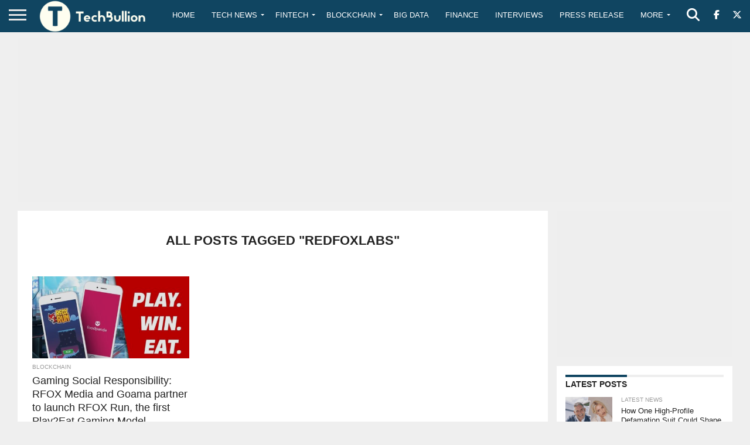

--- FILE ---
content_type: text/html; charset=utf-8
request_url: https://www.google.com/recaptcha/api2/anchor?ar=1&k=6Le0-0gkAAAAABV0s8b1QHz03eamY8EKrdT2n1Mf&co=aHR0cHM6Ly90ZWNoYnVsbGlvbi5jb206NDQz&hl=en&v=PoyoqOPhxBO7pBk68S4YbpHZ&size=invisible&anchor-ms=20000&execute-ms=30000&cb=196qn2z281j2
body_size: 48704
content:
<!DOCTYPE HTML><html dir="ltr" lang="en"><head><meta http-equiv="Content-Type" content="text/html; charset=UTF-8">
<meta http-equiv="X-UA-Compatible" content="IE=edge">
<title>reCAPTCHA</title>
<style type="text/css">
/* cyrillic-ext */
@font-face {
  font-family: 'Roboto';
  font-style: normal;
  font-weight: 400;
  font-stretch: 100%;
  src: url(//fonts.gstatic.com/s/roboto/v48/KFO7CnqEu92Fr1ME7kSn66aGLdTylUAMa3GUBHMdazTgWw.woff2) format('woff2');
  unicode-range: U+0460-052F, U+1C80-1C8A, U+20B4, U+2DE0-2DFF, U+A640-A69F, U+FE2E-FE2F;
}
/* cyrillic */
@font-face {
  font-family: 'Roboto';
  font-style: normal;
  font-weight: 400;
  font-stretch: 100%;
  src: url(//fonts.gstatic.com/s/roboto/v48/KFO7CnqEu92Fr1ME7kSn66aGLdTylUAMa3iUBHMdazTgWw.woff2) format('woff2');
  unicode-range: U+0301, U+0400-045F, U+0490-0491, U+04B0-04B1, U+2116;
}
/* greek-ext */
@font-face {
  font-family: 'Roboto';
  font-style: normal;
  font-weight: 400;
  font-stretch: 100%;
  src: url(//fonts.gstatic.com/s/roboto/v48/KFO7CnqEu92Fr1ME7kSn66aGLdTylUAMa3CUBHMdazTgWw.woff2) format('woff2');
  unicode-range: U+1F00-1FFF;
}
/* greek */
@font-face {
  font-family: 'Roboto';
  font-style: normal;
  font-weight: 400;
  font-stretch: 100%;
  src: url(//fonts.gstatic.com/s/roboto/v48/KFO7CnqEu92Fr1ME7kSn66aGLdTylUAMa3-UBHMdazTgWw.woff2) format('woff2');
  unicode-range: U+0370-0377, U+037A-037F, U+0384-038A, U+038C, U+038E-03A1, U+03A3-03FF;
}
/* math */
@font-face {
  font-family: 'Roboto';
  font-style: normal;
  font-weight: 400;
  font-stretch: 100%;
  src: url(//fonts.gstatic.com/s/roboto/v48/KFO7CnqEu92Fr1ME7kSn66aGLdTylUAMawCUBHMdazTgWw.woff2) format('woff2');
  unicode-range: U+0302-0303, U+0305, U+0307-0308, U+0310, U+0312, U+0315, U+031A, U+0326-0327, U+032C, U+032F-0330, U+0332-0333, U+0338, U+033A, U+0346, U+034D, U+0391-03A1, U+03A3-03A9, U+03B1-03C9, U+03D1, U+03D5-03D6, U+03F0-03F1, U+03F4-03F5, U+2016-2017, U+2034-2038, U+203C, U+2040, U+2043, U+2047, U+2050, U+2057, U+205F, U+2070-2071, U+2074-208E, U+2090-209C, U+20D0-20DC, U+20E1, U+20E5-20EF, U+2100-2112, U+2114-2115, U+2117-2121, U+2123-214F, U+2190, U+2192, U+2194-21AE, U+21B0-21E5, U+21F1-21F2, U+21F4-2211, U+2213-2214, U+2216-22FF, U+2308-230B, U+2310, U+2319, U+231C-2321, U+2336-237A, U+237C, U+2395, U+239B-23B7, U+23D0, U+23DC-23E1, U+2474-2475, U+25AF, U+25B3, U+25B7, U+25BD, U+25C1, U+25CA, U+25CC, U+25FB, U+266D-266F, U+27C0-27FF, U+2900-2AFF, U+2B0E-2B11, U+2B30-2B4C, U+2BFE, U+3030, U+FF5B, U+FF5D, U+1D400-1D7FF, U+1EE00-1EEFF;
}
/* symbols */
@font-face {
  font-family: 'Roboto';
  font-style: normal;
  font-weight: 400;
  font-stretch: 100%;
  src: url(//fonts.gstatic.com/s/roboto/v48/KFO7CnqEu92Fr1ME7kSn66aGLdTylUAMaxKUBHMdazTgWw.woff2) format('woff2');
  unicode-range: U+0001-000C, U+000E-001F, U+007F-009F, U+20DD-20E0, U+20E2-20E4, U+2150-218F, U+2190, U+2192, U+2194-2199, U+21AF, U+21E6-21F0, U+21F3, U+2218-2219, U+2299, U+22C4-22C6, U+2300-243F, U+2440-244A, U+2460-24FF, U+25A0-27BF, U+2800-28FF, U+2921-2922, U+2981, U+29BF, U+29EB, U+2B00-2BFF, U+4DC0-4DFF, U+FFF9-FFFB, U+10140-1018E, U+10190-1019C, U+101A0, U+101D0-101FD, U+102E0-102FB, U+10E60-10E7E, U+1D2C0-1D2D3, U+1D2E0-1D37F, U+1F000-1F0FF, U+1F100-1F1AD, U+1F1E6-1F1FF, U+1F30D-1F30F, U+1F315, U+1F31C, U+1F31E, U+1F320-1F32C, U+1F336, U+1F378, U+1F37D, U+1F382, U+1F393-1F39F, U+1F3A7-1F3A8, U+1F3AC-1F3AF, U+1F3C2, U+1F3C4-1F3C6, U+1F3CA-1F3CE, U+1F3D4-1F3E0, U+1F3ED, U+1F3F1-1F3F3, U+1F3F5-1F3F7, U+1F408, U+1F415, U+1F41F, U+1F426, U+1F43F, U+1F441-1F442, U+1F444, U+1F446-1F449, U+1F44C-1F44E, U+1F453, U+1F46A, U+1F47D, U+1F4A3, U+1F4B0, U+1F4B3, U+1F4B9, U+1F4BB, U+1F4BF, U+1F4C8-1F4CB, U+1F4D6, U+1F4DA, U+1F4DF, U+1F4E3-1F4E6, U+1F4EA-1F4ED, U+1F4F7, U+1F4F9-1F4FB, U+1F4FD-1F4FE, U+1F503, U+1F507-1F50B, U+1F50D, U+1F512-1F513, U+1F53E-1F54A, U+1F54F-1F5FA, U+1F610, U+1F650-1F67F, U+1F687, U+1F68D, U+1F691, U+1F694, U+1F698, U+1F6AD, U+1F6B2, U+1F6B9-1F6BA, U+1F6BC, U+1F6C6-1F6CF, U+1F6D3-1F6D7, U+1F6E0-1F6EA, U+1F6F0-1F6F3, U+1F6F7-1F6FC, U+1F700-1F7FF, U+1F800-1F80B, U+1F810-1F847, U+1F850-1F859, U+1F860-1F887, U+1F890-1F8AD, U+1F8B0-1F8BB, U+1F8C0-1F8C1, U+1F900-1F90B, U+1F93B, U+1F946, U+1F984, U+1F996, U+1F9E9, U+1FA00-1FA6F, U+1FA70-1FA7C, U+1FA80-1FA89, U+1FA8F-1FAC6, U+1FACE-1FADC, U+1FADF-1FAE9, U+1FAF0-1FAF8, U+1FB00-1FBFF;
}
/* vietnamese */
@font-face {
  font-family: 'Roboto';
  font-style: normal;
  font-weight: 400;
  font-stretch: 100%;
  src: url(//fonts.gstatic.com/s/roboto/v48/KFO7CnqEu92Fr1ME7kSn66aGLdTylUAMa3OUBHMdazTgWw.woff2) format('woff2');
  unicode-range: U+0102-0103, U+0110-0111, U+0128-0129, U+0168-0169, U+01A0-01A1, U+01AF-01B0, U+0300-0301, U+0303-0304, U+0308-0309, U+0323, U+0329, U+1EA0-1EF9, U+20AB;
}
/* latin-ext */
@font-face {
  font-family: 'Roboto';
  font-style: normal;
  font-weight: 400;
  font-stretch: 100%;
  src: url(//fonts.gstatic.com/s/roboto/v48/KFO7CnqEu92Fr1ME7kSn66aGLdTylUAMa3KUBHMdazTgWw.woff2) format('woff2');
  unicode-range: U+0100-02BA, U+02BD-02C5, U+02C7-02CC, U+02CE-02D7, U+02DD-02FF, U+0304, U+0308, U+0329, U+1D00-1DBF, U+1E00-1E9F, U+1EF2-1EFF, U+2020, U+20A0-20AB, U+20AD-20C0, U+2113, U+2C60-2C7F, U+A720-A7FF;
}
/* latin */
@font-face {
  font-family: 'Roboto';
  font-style: normal;
  font-weight: 400;
  font-stretch: 100%;
  src: url(//fonts.gstatic.com/s/roboto/v48/KFO7CnqEu92Fr1ME7kSn66aGLdTylUAMa3yUBHMdazQ.woff2) format('woff2');
  unicode-range: U+0000-00FF, U+0131, U+0152-0153, U+02BB-02BC, U+02C6, U+02DA, U+02DC, U+0304, U+0308, U+0329, U+2000-206F, U+20AC, U+2122, U+2191, U+2193, U+2212, U+2215, U+FEFF, U+FFFD;
}
/* cyrillic-ext */
@font-face {
  font-family: 'Roboto';
  font-style: normal;
  font-weight: 500;
  font-stretch: 100%;
  src: url(//fonts.gstatic.com/s/roboto/v48/KFO7CnqEu92Fr1ME7kSn66aGLdTylUAMa3GUBHMdazTgWw.woff2) format('woff2');
  unicode-range: U+0460-052F, U+1C80-1C8A, U+20B4, U+2DE0-2DFF, U+A640-A69F, U+FE2E-FE2F;
}
/* cyrillic */
@font-face {
  font-family: 'Roboto';
  font-style: normal;
  font-weight: 500;
  font-stretch: 100%;
  src: url(//fonts.gstatic.com/s/roboto/v48/KFO7CnqEu92Fr1ME7kSn66aGLdTylUAMa3iUBHMdazTgWw.woff2) format('woff2');
  unicode-range: U+0301, U+0400-045F, U+0490-0491, U+04B0-04B1, U+2116;
}
/* greek-ext */
@font-face {
  font-family: 'Roboto';
  font-style: normal;
  font-weight: 500;
  font-stretch: 100%;
  src: url(//fonts.gstatic.com/s/roboto/v48/KFO7CnqEu92Fr1ME7kSn66aGLdTylUAMa3CUBHMdazTgWw.woff2) format('woff2');
  unicode-range: U+1F00-1FFF;
}
/* greek */
@font-face {
  font-family: 'Roboto';
  font-style: normal;
  font-weight: 500;
  font-stretch: 100%;
  src: url(//fonts.gstatic.com/s/roboto/v48/KFO7CnqEu92Fr1ME7kSn66aGLdTylUAMa3-UBHMdazTgWw.woff2) format('woff2');
  unicode-range: U+0370-0377, U+037A-037F, U+0384-038A, U+038C, U+038E-03A1, U+03A3-03FF;
}
/* math */
@font-face {
  font-family: 'Roboto';
  font-style: normal;
  font-weight: 500;
  font-stretch: 100%;
  src: url(//fonts.gstatic.com/s/roboto/v48/KFO7CnqEu92Fr1ME7kSn66aGLdTylUAMawCUBHMdazTgWw.woff2) format('woff2');
  unicode-range: U+0302-0303, U+0305, U+0307-0308, U+0310, U+0312, U+0315, U+031A, U+0326-0327, U+032C, U+032F-0330, U+0332-0333, U+0338, U+033A, U+0346, U+034D, U+0391-03A1, U+03A3-03A9, U+03B1-03C9, U+03D1, U+03D5-03D6, U+03F0-03F1, U+03F4-03F5, U+2016-2017, U+2034-2038, U+203C, U+2040, U+2043, U+2047, U+2050, U+2057, U+205F, U+2070-2071, U+2074-208E, U+2090-209C, U+20D0-20DC, U+20E1, U+20E5-20EF, U+2100-2112, U+2114-2115, U+2117-2121, U+2123-214F, U+2190, U+2192, U+2194-21AE, U+21B0-21E5, U+21F1-21F2, U+21F4-2211, U+2213-2214, U+2216-22FF, U+2308-230B, U+2310, U+2319, U+231C-2321, U+2336-237A, U+237C, U+2395, U+239B-23B7, U+23D0, U+23DC-23E1, U+2474-2475, U+25AF, U+25B3, U+25B7, U+25BD, U+25C1, U+25CA, U+25CC, U+25FB, U+266D-266F, U+27C0-27FF, U+2900-2AFF, U+2B0E-2B11, U+2B30-2B4C, U+2BFE, U+3030, U+FF5B, U+FF5D, U+1D400-1D7FF, U+1EE00-1EEFF;
}
/* symbols */
@font-face {
  font-family: 'Roboto';
  font-style: normal;
  font-weight: 500;
  font-stretch: 100%;
  src: url(//fonts.gstatic.com/s/roboto/v48/KFO7CnqEu92Fr1ME7kSn66aGLdTylUAMaxKUBHMdazTgWw.woff2) format('woff2');
  unicode-range: U+0001-000C, U+000E-001F, U+007F-009F, U+20DD-20E0, U+20E2-20E4, U+2150-218F, U+2190, U+2192, U+2194-2199, U+21AF, U+21E6-21F0, U+21F3, U+2218-2219, U+2299, U+22C4-22C6, U+2300-243F, U+2440-244A, U+2460-24FF, U+25A0-27BF, U+2800-28FF, U+2921-2922, U+2981, U+29BF, U+29EB, U+2B00-2BFF, U+4DC0-4DFF, U+FFF9-FFFB, U+10140-1018E, U+10190-1019C, U+101A0, U+101D0-101FD, U+102E0-102FB, U+10E60-10E7E, U+1D2C0-1D2D3, U+1D2E0-1D37F, U+1F000-1F0FF, U+1F100-1F1AD, U+1F1E6-1F1FF, U+1F30D-1F30F, U+1F315, U+1F31C, U+1F31E, U+1F320-1F32C, U+1F336, U+1F378, U+1F37D, U+1F382, U+1F393-1F39F, U+1F3A7-1F3A8, U+1F3AC-1F3AF, U+1F3C2, U+1F3C4-1F3C6, U+1F3CA-1F3CE, U+1F3D4-1F3E0, U+1F3ED, U+1F3F1-1F3F3, U+1F3F5-1F3F7, U+1F408, U+1F415, U+1F41F, U+1F426, U+1F43F, U+1F441-1F442, U+1F444, U+1F446-1F449, U+1F44C-1F44E, U+1F453, U+1F46A, U+1F47D, U+1F4A3, U+1F4B0, U+1F4B3, U+1F4B9, U+1F4BB, U+1F4BF, U+1F4C8-1F4CB, U+1F4D6, U+1F4DA, U+1F4DF, U+1F4E3-1F4E6, U+1F4EA-1F4ED, U+1F4F7, U+1F4F9-1F4FB, U+1F4FD-1F4FE, U+1F503, U+1F507-1F50B, U+1F50D, U+1F512-1F513, U+1F53E-1F54A, U+1F54F-1F5FA, U+1F610, U+1F650-1F67F, U+1F687, U+1F68D, U+1F691, U+1F694, U+1F698, U+1F6AD, U+1F6B2, U+1F6B9-1F6BA, U+1F6BC, U+1F6C6-1F6CF, U+1F6D3-1F6D7, U+1F6E0-1F6EA, U+1F6F0-1F6F3, U+1F6F7-1F6FC, U+1F700-1F7FF, U+1F800-1F80B, U+1F810-1F847, U+1F850-1F859, U+1F860-1F887, U+1F890-1F8AD, U+1F8B0-1F8BB, U+1F8C0-1F8C1, U+1F900-1F90B, U+1F93B, U+1F946, U+1F984, U+1F996, U+1F9E9, U+1FA00-1FA6F, U+1FA70-1FA7C, U+1FA80-1FA89, U+1FA8F-1FAC6, U+1FACE-1FADC, U+1FADF-1FAE9, U+1FAF0-1FAF8, U+1FB00-1FBFF;
}
/* vietnamese */
@font-face {
  font-family: 'Roboto';
  font-style: normal;
  font-weight: 500;
  font-stretch: 100%;
  src: url(//fonts.gstatic.com/s/roboto/v48/KFO7CnqEu92Fr1ME7kSn66aGLdTylUAMa3OUBHMdazTgWw.woff2) format('woff2');
  unicode-range: U+0102-0103, U+0110-0111, U+0128-0129, U+0168-0169, U+01A0-01A1, U+01AF-01B0, U+0300-0301, U+0303-0304, U+0308-0309, U+0323, U+0329, U+1EA0-1EF9, U+20AB;
}
/* latin-ext */
@font-face {
  font-family: 'Roboto';
  font-style: normal;
  font-weight: 500;
  font-stretch: 100%;
  src: url(//fonts.gstatic.com/s/roboto/v48/KFO7CnqEu92Fr1ME7kSn66aGLdTylUAMa3KUBHMdazTgWw.woff2) format('woff2');
  unicode-range: U+0100-02BA, U+02BD-02C5, U+02C7-02CC, U+02CE-02D7, U+02DD-02FF, U+0304, U+0308, U+0329, U+1D00-1DBF, U+1E00-1E9F, U+1EF2-1EFF, U+2020, U+20A0-20AB, U+20AD-20C0, U+2113, U+2C60-2C7F, U+A720-A7FF;
}
/* latin */
@font-face {
  font-family: 'Roboto';
  font-style: normal;
  font-weight: 500;
  font-stretch: 100%;
  src: url(//fonts.gstatic.com/s/roboto/v48/KFO7CnqEu92Fr1ME7kSn66aGLdTylUAMa3yUBHMdazQ.woff2) format('woff2');
  unicode-range: U+0000-00FF, U+0131, U+0152-0153, U+02BB-02BC, U+02C6, U+02DA, U+02DC, U+0304, U+0308, U+0329, U+2000-206F, U+20AC, U+2122, U+2191, U+2193, U+2212, U+2215, U+FEFF, U+FFFD;
}
/* cyrillic-ext */
@font-face {
  font-family: 'Roboto';
  font-style: normal;
  font-weight: 900;
  font-stretch: 100%;
  src: url(//fonts.gstatic.com/s/roboto/v48/KFO7CnqEu92Fr1ME7kSn66aGLdTylUAMa3GUBHMdazTgWw.woff2) format('woff2');
  unicode-range: U+0460-052F, U+1C80-1C8A, U+20B4, U+2DE0-2DFF, U+A640-A69F, U+FE2E-FE2F;
}
/* cyrillic */
@font-face {
  font-family: 'Roboto';
  font-style: normal;
  font-weight: 900;
  font-stretch: 100%;
  src: url(//fonts.gstatic.com/s/roboto/v48/KFO7CnqEu92Fr1ME7kSn66aGLdTylUAMa3iUBHMdazTgWw.woff2) format('woff2');
  unicode-range: U+0301, U+0400-045F, U+0490-0491, U+04B0-04B1, U+2116;
}
/* greek-ext */
@font-face {
  font-family: 'Roboto';
  font-style: normal;
  font-weight: 900;
  font-stretch: 100%;
  src: url(//fonts.gstatic.com/s/roboto/v48/KFO7CnqEu92Fr1ME7kSn66aGLdTylUAMa3CUBHMdazTgWw.woff2) format('woff2');
  unicode-range: U+1F00-1FFF;
}
/* greek */
@font-face {
  font-family: 'Roboto';
  font-style: normal;
  font-weight: 900;
  font-stretch: 100%;
  src: url(//fonts.gstatic.com/s/roboto/v48/KFO7CnqEu92Fr1ME7kSn66aGLdTylUAMa3-UBHMdazTgWw.woff2) format('woff2');
  unicode-range: U+0370-0377, U+037A-037F, U+0384-038A, U+038C, U+038E-03A1, U+03A3-03FF;
}
/* math */
@font-face {
  font-family: 'Roboto';
  font-style: normal;
  font-weight: 900;
  font-stretch: 100%;
  src: url(//fonts.gstatic.com/s/roboto/v48/KFO7CnqEu92Fr1ME7kSn66aGLdTylUAMawCUBHMdazTgWw.woff2) format('woff2');
  unicode-range: U+0302-0303, U+0305, U+0307-0308, U+0310, U+0312, U+0315, U+031A, U+0326-0327, U+032C, U+032F-0330, U+0332-0333, U+0338, U+033A, U+0346, U+034D, U+0391-03A1, U+03A3-03A9, U+03B1-03C9, U+03D1, U+03D5-03D6, U+03F0-03F1, U+03F4-03F5, U+2016-2017, U+2034-2038, U+203C, U+2040, U+2043, U+2047, U+2050, U+2057, U+205F, U+2070-2071, U+2074-208E, U+2090-209C, U+20D0-20DC, U+20E1, U+20E5-20EF, U+2100-2112, U+2114-2115, U+2117-2121, U+2123-214F, U+2190, U+2192, U+2194-21AE, U+21B0-21E5, U+21F1-21F2, U+21F4-2211, U+2213-2214, U+2216-22FF, U+2308-230B, U+2310, U+2319, U+231C-2321, U+2336-237A, U+237C, U+2395, U+239B-23B7, U+23D0, U+23DC-23E1, U+2474-2475, U+25AF, U+25B3, U+25B7, U+25BD, U+25C1, U+25CA, U+25CC, U+25FB, U+266D-266F, U+27C0-27FF, U+2900-2AFF, U+2B0E-2B11, U+2B30-2B4C, U+2BFE, U+3030, U+FF5B, U+FF5D, U+1D400-1D7FF, U+1EE00-1EEFF;
}
/* symbols */
@font-face {
  font-family: 'Roboto';
  font-style: normal;
  font-weight: 900;
  font-stretch: 100%;
  src: url(//fonts.gstatic.com/s/roboto/v48/KFO7CnqEu92Fr1ME7kSn66aGLdTylUAMaxKUBHMdazTgWw.woff2) format('woff2');
  unicode-range: U+0001-000C, U+000E-001F, U+007F-009F, U+20DD-20E0, U+20E2-20E4, U+2150-218F, U+2190, U+2192, U+2194-2199, U+21AF, U+21E6-21F0, U+21F3, U+2218-2219, U+2299, U+22C4-22C6, U+2300-243F, U+2440-244A, U+2460-24FF, U+25A0-27BF, U+2800-28FF, U+2921-2922, U+2981, U+29BF, U+29EB, U+2B00-2BFF, U+4DC0-4DFF, U+FFF9-FFFB, U+10140-1018E, U+10190-1019C, U+101A0, U+101D0-101FD, U+102E0-102FB, U+10E60-10E7E, U+1D2C0-1D2D3, U+1D2E0-1D37F, U+1F000-1F0FF, U+1F100-1F1AD, U+1F1E6-1F1FF, U+1F30D-1F30F, U+1F315, U+1F31C, U+1F31E, U+1F320-1F32C, U+1F336, U+1F378, U+1F37D, U+1F382, U+1F393-1F39F, U+1F3A7-1F3A8, U+1F3AC-1F3AF, U+1F3C2, U+1F3C4-1F3C6, U+1F3CA-1F3CE, U+1F3D4-1F3E0, U+1F3ED, U+1F3F1-1F3F3, U+1F3F5-1F3F7, U+1F408, U+1F415, U+1F41F, U+1F426, U+1F43F, U+1F441-1F442, U+1F444, U+1F446-1F449, U+1F44C-1F44E, U+1F453, U+1F46A, U+1F47D, U+1F4A3, U+1F4B0, U+1F4B3, U+1F4B9, U+1F4BB, U+1F4BF, U+1F4C8-1F4CB, U+1F4D6, U+1F4DA, U+1F4DF, U+1F4E3-1F4E6, U+1F4EA-1F4ED, U+1F4F7, U+1F4F9-1F4FB, U+1F4FD-1F4FE, U+1F503, U+1F507-1F50B, U+1F50D, U+1F512-1F513, U+1F53E-1F54A, U+1F54F-1F5FA, U+1F610, U+1F650-1F67F, U+1F687, U+1F68D, U+1F691, U+1F694, U+1F698, U+1F6AD, U+1F6B2, U+1F6B9-1F6BA, U+1F6BC, U+1F6C6-1F6CF, U+1F6D3-1F6D7, U+1F6E0-1F6EA, U+1F6F0-1F6F3, U+1F6F7-1F6FC, U+1F700-1F7FF, U+1F800-1F80B, U+1F810-1F847, U+1F850-1F859, U+1F860-1F887, U+1F890-1F8AD, U+1F8B0-1F8BB, U+1F8C0-1F8C1, U+1F900-1F90B, U+1F93B, U+1F946, U+1F984, U+1F996, U+1F9E9, U+1FA00-1FA6F, U+1FA70-1FA7C, U+1FA80-1FA89, U+1FA8F-1FAC6, U+1FACE-1FADC, U+1FADF-1FAE9, U+1FAF0-1FAF8, U+1FB00-1FBFF;
}
/* vietnamese */
@font-face {
  font-family: 'Roboto';
  font-style: normal;
  font-weight: 900;
  font-stretch: 100%;
  src: url(//fonts.gstatic.com/s/roboto/v48/KFO7CnqEu92Fr1ME7kSn66aGLdTylUAMa3OUBHMdazTgWw.woff2) format('woff2');
  unicode-range: U+0102-0103, U+0110-0111, U+0128-0129, U+0168-0169, U+01A0-01A1, U+01AF-01B0, U+0300-0301, U+0303-0304, U+0308-0309, U+0323, U+0329, U+1EA0-1EF9, U+20AB;
}
/* latin-ext */
@font-face {
  font-family: 'Roboto';
  font-style: normal;
  font-weight: 900;
  font-stretch: 100%;
  src: url(//fonts.gstatic.com/s/roboto/v48/KFO7CnqEu92Fr1ME7kSn66aGLdTylUAMa3KUBHMdazTgWw.woff2) format('woff2');
  unicode-range: U+0100-02BA, U+02BD-02C5, U+02C7-02CC, U+02CE-02D7, U+02DD-02FF, U+0304, U+0308, U+0329, U+1D00-1DBF, U+1E00-1E9F, U+1EF2-1EFF, U+2020, U+20A0-20AB, U+20AD-20C0, U+2113, U+2C60-2C7F, U+A720-A7FF;
}
/* latin */
@font-face {
  font-family: 'Roboto';
  font-style: normal;
  font-weight: 900;
  font-stretch: 100%;
  src: url(//fonts.gstatic.com/s/roboto/v48/KFO7CnqEu92Fr1ME7kSn66aGLdTylUAMa3yUBHMdazQ.woff2) format('woff2');
  unicode-range: U+0000-00FF, U+0131, U+0152-0153, U+02BB-02BC, U+02C6, U+02DA, U+02DC, U+0304, U+0308, U+0329, U+2000-206F, U+20AC, U+2122, U+2191, U+2193, U+2212, U+2215, U+FEFF, U+FFFD;
}

</style>
<link rel="stylesheet" type="text/css" href="https://www.gstatic.com/recaptcha/releases/PoyoqOPhxBO7pBk68S4YbpHZ/styles__ltr.css">
<script nonce="Vt67JXFrjm1yk9iRGH1_EA" type="text/javascript">window['__recaptcha_api'] = 'https://www.google.com/recaptcha/api2/';</script>
<script type="text/javascript" src="https://www.gstatic.com/recaptcha/releases/PoyoqOPhxBO7pBk68S4YbpHZ/recaptcha__en.js" nonce="Vt67JXFrjm1yk9iRGH1_EA">
      
    </script></head>
<body><div id="rc-anchor-alert" class="rc-anchor-alert"></div>
<input type="hidden" id="recaptcha-token" value="[base64]">
<script type="text/javascript" nonce="Vt67JXFrjm1yk9iRGH1_EA">
      recaptcha.anchor.Main.init("[\x22ainput\x22,[\x22bgdata\x22,\x22\x22,\[base64]/[base64]/[base64]/KE4oMTI0LHYsdi5HKSxMWihsLHYpKTpOKDEyNCx2LGwpLFYpLHYpLFQpKSxGKDE3MSx2KX0scjc9ZnVuY3Rpb24obCl7cmV0dXJuIGx9LEM9ZnVuY3Rpb24obCxWLHYpe04odixsLFYpLFZbYWtdPTI3OTZ9LG49ZnVuY3Rpb24obCxWKXtWLlg9KChWLlg/[base64]/[base64]/[base64]/[base64]/[base64]/[base64]/[base64]/[base64]/[base64]/[base64]/[base64]\\u003d\x22,\[base64]\x22,\x22wrfCj8OdWcO4ZT3CvMOTw6FFw7/DlcKPYsOcw4LDpcOwwpAtw6DCtcOxFmHDtGIdwpfDl8OJRlZ9fcOLP1PDv8K/wqZiw6XDtMOnwo4Ywp/[base64]/CmMKoUMOnW8OyLsKoAsOtwqlOECHDlcOqI0rDocKbw7ocK8OLw7BMwq/[base64]/[base64]/Cq8KGw6TCgsO9W8Onw7gYwpvCosK/ImolUzI2GcKXwqXCvlHDnlTCjBEswo0TwpLClsOoKcKvGAHDvm8Lb8OFwrDCtUxFbmktwrjClQh3w7p0UW3DhAzCnXEjM8Kaw4HDusK3w7o5P0rDoMOBwrDCksO/AsOYQMO/f8KGw43DkFTDqTrDscOxGsK6LA3CjxN2IMO2wo8jEMObwrssE8KMw4pOwpBsEsOuwqDDhMKTSTcmw5DDlsKvJyfDh1XCm8OkETXDjAhWLX1zw7nCnWzDniTDuQ0NR1/[base64]/DocOUw51kw6HCjsKQw6DCpMK9DljCsx9rwo7Cp13ClG/Ds8Oew5okbcKhWsKhGlTDiytPw6TCm8OOwpVRw4DCisKzwrDDvmsgdcOwwoDCvsKew6hLZ8OLZnXCpsOOFCrDrMKGbsKyeHFGdkVEw7g0UU5LTMOsVsK6wqbDvsOPw5c9ecKjecOvOBRpBsK0wo/DqUXDmXXCoXTCtnJzFMKuTsOmw6hvw6URw6JAFh/CtcKYJhfDicKiXsKxw4Bzw7xAMcKJw6nCv8OmwrrDojnCnsKnw6TCh8KaSn3CuCs/X8O2wpTDtsKswoYkFC4BDSTCvBxmwqPCo3sAw6rDqMK+w6LCl8OuwpXDt3HDrsOmw7zDrEXCpF3Cj8OJA0hWwpdaeVzCkMOWwpnCm3HDvHfDgsO7MCJLwokHw5wZXyYrTjASRQlrPcO+MsOVMsKNwrLDohfCkcOew5Rlbx1yLQzCh1saw4/[base64]/Ck8K8D8Kmw57Ds8OlwoPDh8OrMwPDsMKZfTrCj8ONwoJGwpbDvsKFwoNYasOJwoVdwpYPwoXDtFECw6p0bsK/woYHGsOlw7DCicO6w6Qzw6LDtMOVUMOew6N9wr/CtwMJJMOXw6gbw77CtFnCs2fDpxE8wq13TSbCiFLDgQcWw7jDrsOLajxQw5toDm/Cs8OBw4rCvR/DjgTDjhjCmMOQwotOw5YDw7vCg1bCqcKgacK1w6c8XnV2w5kdwpZAcX9xW8Kuw69wwoDDiA0XwpDCgWDCs2/CjkRNwrDCicKWw53CgwsRwqpsw55+PMO7wo/CtcOFwqLCh8KqWlMmwpbCmMKOXxzDoMOHw78hw47DqMK+w49gTWXDvcKnBifCv8Kgwr5edz5sw5FjFsOCw7PCtcO/EFwfwrQBVMOowpVLKx5Aw6ZXYWXDvMKHTivDoEEBX8O/wq7CoMOVw5PDhsOSw4dKw7vDpMKawqtgw6jDkcOjwqTCu8OHZToSw67CtcOVw7bDrBkXFydgw73DksO8Il3DkifDoMOKQ1HCs8O9ScK8wp3DlcO6w63CpcKNwqJTw4MHwql2w7/DlHjCv1XDhnjDmcKWw5vDpA51woRSQcKFCMKqBMOqwpfCkcKPZ8KewoRRDVxRC8KEYMOiw5wLwpxBVcKGwpIuWhB2w7tec8KswrwQw5rDrEB+ahLDu8O3wp/Do8O8HCvCocOowogFwporw6J9Y8O4dlllKsOcbcKfBMOUNgnCmkMHw6HDp1s3w7ZlwpU+w57CuRc/EcOPw4fDvkYCwoLCp0rCscOhHnfDiMK+anxsIEEhWcOSwr/Dt1PDvsK0w6XDsmbDt8OvSy3DkR1MwqY9w6tqwoTDjcKUwq0iIcKhYDzCtzfCizbClifDhkYGw6nDvMKgAQY2w4AsZMO8wq4rJ8OMRXpbZMOqIcO1ZcOrwr/Cv2LCtlArCcOrIBnCpMKZwoPDhGV5wpRSNcO9McOjw7TDnRJQw4/DpEh0w4XChMKXworDq8OfwrPCo1jClxhzw7fDiy3Do8KPIl8cw5bDqcOJDXjCscOaw6oYD3fDo0rCo8O7wo7DhQgHwo/[base64]/[base64]/[base64]/DnEXDvRtNJRFTwoUGIMO2M8KqwqplD8KNbsOSZwQjw6/ClsKDw4XDrErDoQ3Dsk1Hw6J6wplIwrzCoQVgwpPCtDodJcK7wpFEwpTCtcKdw6wvwogIfsKcTnLCmWZ1FcOZHCUEw5/CusOhVcKPAkJzwqpDIsKYd8KBw7JowqPDtcOydgMmw4UAwr7CijbCkcObdsOHEWTDtcKkwqYNw60Ewr/Ci1TCn3Mvw7okKyPCjyYtEMOhw7DCu30Tw53DisOBTGxow7bCv8Ocw7XDusOKfjd6wrs1wo7CjxYfUkjDrhXDpcKXwqPCuiUIOsKTBcKRwrXDo0jDqWzDuMKXfXRew6s/JlPDi8KUTMOOw7DDrRHCv8Knw68CH194w7HCosOVwrMbw73DgnjCggvDtEYrw4LDs8KDw7fDoMOHw7HCjwInw4MbaMKQBkDCnx7CuUFewrtzPlodCMK6wqpIDk0RYXDCjifCqcKOAsK2dE3ChzgLw7FKwrTCnFIRw5ceegLClsKbwq9+wqXCoMO/UEUuwpPDhMKow5tyCsOiw5hww5rDpMOSwoV2w5J6woHCpsOZKlzCkVrCscK9eUdUw4JQClzDrMKvG8Kmw49zw7hDw6PDiMKOw5VLwqLCk8Okw7PDi2NbVi3CocKOwrLDjGxBw5tRwp/CrUFcwpfCmlXDuMKfw4Jhw4/[base64]/w7HDucKOwpfCh1hhw6PCu8KwMBbDicOSw5p+L8KkGCwYA8KTRcKqw4XDvWkhFMOjQsObw6fCkjjCqsOyfMKQJA/[base64]/DicOnw4rDmhwpZ8K/[base64]/VcOvAVzDn3I1wo/[base64]/w6U7czl/wqY+UBM2w77Cv8K0wofCjsKOwq/CnsKdwqFzPcO/w6fCi8Oqwq8kTizChUgdIGYWw6cZw6tcwq/Cm2zDnmozHCDDqsOaXXnCpDLCr8KSHwfDkcK+wrbCpMKqAlt+LlJvOcKJw6IMHzvCqFpUw5XDrFdKw5QjwoHCs8OjOcO5wpLDvsKBOyrCt8OrGcKDw6ZjwqnDgcKCNGbDnj4bw4bDjFEaUsO6UEtAwpXDiMO2w6vCj8KYBm/DuyYpEcK6B8Kec8KFw7x+NG7DpsO8wqbCu8OGw4HCtMKTw4xaKcO/wpTDj8ORJSnCkcKwIsKMw5Igw4LCjMOSwqtkAcOAQsKhwpwVwrfCvsKEY3bDpsOjw6fDo2wkwrgfWcK/wr1hRW7Dh8KuA0plw7vCmFRCwo7DoAfCny7Dmz7CiQZswq3Dh8OZwpLCksO+wqY1B8OAe8OWU8K5KEzCiMKbDCdBwqTDl2Vvwo4HOCsgL08uw6DCrsKZwrPCpcKFw7Nkw6ElPhoxwos7bkzCpMKdw5rDvcK8wqTDtD3DqBwww4/ChcKNW8OEbFPDuXbDmBLCrsK1Tl0JaDXDnV3DpsKUw4NIZSZ4wqbDtTsHZgPCr2TDglAKVWfCn8KkSMOJTxNKwqhaF8KxwqcRU3I2SMOow4jCrsKlCghWw6vDtMKwJn0LVsK4WcOgWR7CulECwp/DlcKFwrZWPVHCkcKIecOSJWbCvx7DmcK4TBNuBT7CpMKHwroIwrEJH8KjDMOLw6LCvsKpYklrw6R2bsOuFcK2w7/CiG1DF8KRwqZqBiwAE8Oxw6zCqUXDq8O4w4PDhMK9w6vCo8KOIcK5ZjUNX2jDqMK5w50xPcO5w4bCoE/[base64]/CrsKGTQUgw65WwqRxBWV1bsKFVijDnsOOw7/[base64]/YcO/[base64]/Ch8OidgNiSCk+wpJhwpXDmcKhwpw2wpzDjDoAw5fDosO7wojDlMKBwqXChcK3F8K6OMKOenA4fcO/O8KjDsKnw5slwoVVdwwsXMKxw5AKU8OmwrrDt8OUw59cAmjDpMKQMMKwwrnDtHrChy8ywrUSwoJCwow3EsOaYcKcw7o5ZW/DpVnCgXrCh8OKbTtuZRoxw5PDrW9KLMKrwp5/wqQ3wozDlU3Dj8OjNMKiacKrPsKawqkVwpsgTl9FEB94w4INw4RbwqAhVDHCksO0V8OCwotHwovCk8Oiw4/CmWFKw7/DncK+JsO3woDCosK0EEzCll/CqMO+wr7DqsOJU8O+Nx3CmMK4wqrDtwTCvMORPQ/ChMKQNmkSw7Z2w4vDtmjDq0bCjcKtw5oyLHDDk3nDu8KCSsO+XcK2VMO3TnPDnmRjw4FGJcOyCj9efARfwrfCncKYTGTDj8O5w5XDs8OEQWkeWDTCv8KxbcO3YApfKkJGwpnCoDxawrTDucOWKy8yw6jCl8KMwqcpw7Miw4nDgmYyw6wkNGwVw47DlcODw5bCqV/CgUwcTsK7e8Onw4rDpsK0w7cIHnghPgAPe8OMc8KLK8KNLQfDl8KuS8OlI8KewqTCgC/[base64]/[base64]/[base64]/CkxnDhknCksK1wqbDgQrCsMKZwonChxvCiMOPF8KIKw3CgzHDknzCscO0d0IawovCrsOtw6dCVFIawo3DrHHDmcKGZzzCtcOYw7HCiMK3wrXCm8Ktwrs9wo3CmW/CpAjCmFjDjsKANzXDjcKkNMOvRcOnUXVuw4TCn2HDthcpw6DCrcO9w59/[base64]/clfDsGLCikwXBsKdNcOew4fCt3jCtcORO8KDJEPCjsKAHH1LOyfDmxHDicO1w6fDqHXDqnhjwo9HQUR+KXRGKsKzwqfDoEzClGTDhMKFw5oIwo5iwpgtZcKmM8OFw4pjDRM4TnPDuH81bsOawox2wq3Cj8O5VcK1wqvCscOMwrXCvsOeDMKkwqx/fMOHwp3CpMOMwqTDtMOnwqg+N8OfLcOowpXDpcOMw5wawqLCg8OXAB5/BT5wwrVqZ3FOw4Vdw49XXH3CsMOwwqFgwqECYXrCm8OmUSDCrgAiwpzCq8K/[base64]/K2HCpMKWSgDCvcOgV3wGw7fCkFbDpsOoesK3bTPChsKuw4/DscKrwoLDlXw5aWIYacK1DnF1w6pnWsOkwpxjJVw+w4DDtwckejZzw7HDqMOJNMOEw7NgwoR+w4wXwpzDnGBfAhVSKBd+GU/CicOoXQsuLVXDhVTDukbCncKRJgdXOUAxR8KGwrjDhER1HR0vw4zCjcK9JcOvw7FXScOpDQUYGwrDv8K7DivDliA4d8O8w4nCmsKtEMKIFMODMwXDv8OWwoXDuDTDsWFGb8KvwqTDlcO/w45Ew4oiw4LCmVPDvC5yIsOiwp/Ci8KUBBZxUMKewr5JwrbDlG/CosOjbF4IwoRnwpQ/VMKcel8JYcOgDsOqw4fCokBzwqtgw77Do0oBw585w6PDjsOuJMKXw4DCtzBqw68WFTASwrbDrMKXw5vCicK/VQ/DtDnCgMKPfRs9MnvDucKxLMOFSgBpOgwNJ2fDtMOxIHMpIg9ywrrDhD/DosKHw7pBw7jDu2g1wrYcwqxKQ2zDgcOiEsKwwovChMKDa8OKTMOsdD87OSFLBDRbwp7CtW3Ct3YXPSnDkMKhJ03DncKqeGXCoAM+RMKlSA/Cg8KnwqfDtWQ7esKaecOPwp8VwrXCgMOheTMYwpnCucOgwo0TZGHCvcK2w4lrw63CpsOPYMOkXTxKwoDCkMOSw4lUwpbCgxHDuTwHU8KKwpM5OkBgA8OJdMKIwpPDiMKlw6/DvcKvw4xQwoTDr8OSQMOfKMOrKAHCpsOBwpJAwrctw40dBy3CgCjDrg5tJsOkOW7DmcKGB8KUQWvCmMOCJMO6WEvDi8OuUV7Dtg3DksOlDMKvHB7Di8OHXWwUe3h+WcOqAiUJw71/W8K8w7htwojDhWYywrPCj8Kuw7vDq8KfN8K9eDknBTErUQfDh8OlN2t3F8KdWHvCqMK1w6zDrDcVw6XCtsOqXiQBwq8VPMKcfcKDeTvCgsK8wo45En/Dq8OiH8Kcwo4Swr/[base64]/[base64]/HVY4NETCumvCkiXDqMKewpTDscK+wpLCgFtBLcOoWSLDh8KTwpcrElPDgWbDnVzDmcKVwovDssKpw5B6cGfDti7Cg2BYFMKBwo/CtyrDokTCqmJDMMOFwpgLcAEmMMOrwpkzw4DCjMOGw5w0wprDiiF8wo7DvxfCm8KBwohVf2vCrTTCm1LCuRXCocOawpJIwqTCoCx/KsOlMhTDhjlYNT/[base64]/[base64]/CqRwxU8K/OMO6d1Q7w6DDmsKubMObw5hgdEXDo1p9ZXfDm8Obw73DphrCkxvDn2DCrcOpMSkqDcK/ZSMywpUVwrvDosK9ecKBacK+NHp4wpDCj09SM8K4w5LCuMK9CMKIw4PCl8O6Rn0wPcOYA8KBwqrCvXbDlsK8f3fCtMO/SzvDpMOOSihtwoVGwqUowoPCkkjDl8Otw5ArfsO/[base64]/[base64]/ChsKiwq7DohBAw79Zw6PDvMKNKMKOZsKpEsODRsO/[base64]/DqB9Sw5nCqMODw5fCrEN1wqbDtFrCi8KOAMKSwrTChVYzwoZ4JmrChsKYwo0DwqV4Smt8w6bDt0R8wpxlwovDtQJzPA17wqUzwpLDlFMLw7Rbw4fDtVHDh8O8N8Oww5nDsMK5ecOQw4EvWMOkwp4ywqo8w5/DusOAI3oEw6zCv8O6woAUw6TCnAvDhsKyLyLDgERCwr3Cj8ONw71tw5pITsKeeDpbF0RvH8KnNMKHw65jeTvCl8OkdH3CmsOMwpDDqcKYw68ZQsKIdMOrNsOdR2Yaw6kFPiDCkMKSw6pJw7U/YShnwpzDpRjDrsOOw4BSw7FQF8OxGMKgwohrw7UCwoDDgRbDlcK8CApqwrnDrRHCjUzCiUTDnFPCqx7CvMO/wq18RsOOdVx2OMKCe8KSGwhYJwHCiz7DqcORwoXCjw9awpQcTH4Ww6Q9wpx0wq7CrkzClklHw7MafWjDhsKkwoPCjMKhL1RbPsOIRyZ5wqU3R8OMUsOjbcO7wrlFw7XCjMKww69NwrxzRMKww6DCglfDlhZew5vCjcOIAcKXwpYzKgjChULCkcKRB8Kte8KTKB/DoRQ3DMKDwr3CusOowolcw7LCoMKLO8OWOy9tL8KILgBIb3/CmcKdw7oqwp/DtgLDhMKNWcKow4MyXMKpw67CoMKTRA/DtHvCo8KbV8ODwpLCjinCkXEDX8KWdMOIwpnDkGPCh8OdwqrDvcKNwpkmWzDCkMO/NFcIUcKiwpszw7Adwr/CmVsbwqEgwpXDvBIReGwHCn7ChcOqQsK7dF8Cw790ZMO6wok8VsKTwrg5w47DlnkEHsK9FXdvEMOpRlHCoUnCscOgbj3DqhsVwrBKcBcew4/DqDnCskpMGk8fwqzDjjRfwoNFwo97wqg4I8Kkw6XDqVHDmsOrw7XDnsOEw59SJ8OxwqcKw7wGw4UlXcOHKcOQw6nCgMK7wq7Djj/CgsK+w4fCusK6wr4BJXMPwoTDnBfDpcKhIUojVsKuaCNFw7HDpsO9w5nDlmhBwp86woJXwpjDvMKTME8zw4TDmMO8RcO+wpNBIDbCjsOuCQoWw6JlHcKqwr3DngvCi0vClcOfGGfDoMOzw4vCo8O/TkLCmsONw7ksPUHDg8KcwrtMwobCrHdkQlvDhDDDusO3TwHCk8K6fAJfBsO7dMK3PsOBwpMkw7XCui9RCMK9B8O/J8OCDMOHSDbCtXjCjUXDhcKVHcOVIcKEw71ZesKQW8OGwq9lwqAoBQQZZcKYUg7Cp8OjwqHDpMKxwr3Cn8K0ZcOfScOAYMKSHMOmwpcHwq/DjzjDrUVNXCjCpsKyRhzDhCgJBUfDhFVYwpJNAcO8SBXCgHd9woEpw7HCoTXDjcK8w69Ww5Vyw5U5QG/DlMOpwoJAfmtcwpjCtz3CpMOmN8Odf8OlwrzCsxB+ADtmdAfCh3LDkirDhmzDpnQdYBR7SMK8GTHCpj/[base64]/[base64]/DjcO6wo9pZsO9GR1vCMKDYkVNwqhWwrzDlnV3YkTDtgTDqcKjNMKHwrnCjkYzb8OowoAPacKhCXvDg2YBYzUmBALCpcOJw5HCoMKdwpvDpcOQa8K+d2Igw5DCkENKwogVYcK9YnDCgsOrwo7ChMOew67DqcOPL8KMDsO3w4PCgyrCo8Kaw5VrZERlwo/Dg8OJL8OMOcKMFcKQwpk9Dm40WQxkZlnDmiXCn0zCq8Krwp3Clk/DtsOTTMKHV8ONLHInwosUEnc4wpYewp3CqsO/woRdcEPDtcONwpHCj2PDh8O1wr4LTMO9wotyIcOpZDXDozIZwqtZWWrDgAzCrwLCiMKuOcKvG1DDgcK8wqnDsm0FwpvCk8Oow4XCvsKiA8KFH3trE8K7w5ZuLSbCm3jDjETDicOcVAA0wqQVYiFJdcKewqfCiMOrQ0jCmQwtZixdI0/DvQ8QHAPCqwvDkC0kB3/Cn8KBwpLDjsKAw4TCu2cYwrPCvMKawoVtBsOke8Obw4ILw7Zqw6nDp8OFwrl4PXZEasK/UQgTw6ZqwrxpfyZOWx/CtHfChsKWwr14Z2sfwobCs8OJw4QowqTDh8O8wowGbsOTXlzDrjMPFELDrXPCuMODw7gPwp5wey5nwrfDiwNDe1BHf8OPwpvCkiPDnsOPLsO5JyBrUV7CjmfCvsOMw7PDmijCh8OqScKLw7EZwrjDvMKSw4sDHsODIsK/w4/[base64]/CujN/fULDocOkwqjCv8ORw6rCv8OmwoTDqT3DmEsgwpZVw4vDscK6wqfDkMO8wrHCox3DlsOCL3RHYTBtw6jDnS/DjcOvQsOgD8K4woHCqsOzPMKcw6vCo0zDmsO+Z8OFBzXDgw4Vwq0hw4Zmc8Oww73CsjgvwpsOOjtpw5/[base64]/woxAw7gqVMOJw4ZWw6JowoTDs8OHwoUUKiAvw7/[base64]/[base64]/wr9Hw5DDohsHwr84FMK5X8KFw7/Ckw4CA8KXGMOww4V7w75xw5Iow4rDnUw4wp1nFRBlMcK3OcO+wr3CtGcAfcKdCGV9eTh5Og9lw5nCnMKsw5B2wq0WURk9GsKJw61uw6IhwpnCuglpw5PCjGAXwo7Cmyo5CTxrfT4qPyNYw70bb8KdecK+BU3Dqn/Cn8Kqw79LVR3Duld+wqrCpMKLw4XDmMKCw4bCqcOAw7sdw5PDuTbCn8KNb8OEwp1rw7New6sOIcOXVn/DhhJ1w5rCvMOoUFXCgTNqwoUiOcOTw6rDhmjCj8KMaQTDpMKKRnDDncO0LwrChQ3DvUsOVsKhw4IKw67DiB/CjcK0wpPDtMKAW8OIwrVmwprDj8OKwp8Ew7vCpsK0NMOdw4gJQsOHfgNhw77CmcKlwrg3OVPDn23CiQQZfAZiw4HChMOSwpjClMKcV8KXwp/DulE9csKMwpZiwqrCrMKfCjXCpsKnw57CgDUEw5fCng9Qw5wLN8K8wrsrFMOOE8KPc8KPf8Ovw4nDjUTCq8ODDjMyEnDCrcOZZsORTV4rS0M/w5xxw7V2bMOMwpxhcTsgJMO8ZMKLwq/DhnXDjcOYwrfCrljDozfDvcOMMcOow5kQQsObZsKkS07Di8OUwoXDgGJZwqvDuMKGXSfCo8KdwpHCkyPDhMK3aU0ew5FbCMORwpZ+w7/[base64]/w7Vuw5Y3YWXDvWHChTHCp8KsD0E2FynCrmMpwrQuPg/CoMKnPFwcMMKqw6VVw7vCiW/DscKfw6dXwoHDjsO/wrZbDcO/wqJuw67DpcOSL03DgzDDrsKzwqpcflTCtsO7Y1PDq8OfQMOeanxuK8KFw5PCqcOsB3HDkcKFwo8EaxjDt8OBKwDCrsKRZRvDmcK3wrJxwoPDqBbDjw5Dw5hjDsOiwp4cw6t8CcKie1g+MVUiasKFe04GK8OMw6UnD2LCnF/DpC4JAG8Fwq/[base64]/DnMK1O8OkYH/[base64]/CsFfCiMKrwrp8wq3DjlTCvMKrW0wDw53DncOnZ8OJP8OhwobCiEbCtG8zcHnCucOPwpDCp8KtOlbDq8OnwrPCg0VcFlXCscK8PsOlG0HDncO4OsKVHFnDgsOuA8KtRVDDncKlNcKAw6ouw5wFwojDssOdRMKYw5kBw7xsXHfDrsO/[base64]/eSnCilROLsKnSQggLRtLIAwmIcOPw4XCj8K8w4dKwqMsTcKwFMOWwoVjw6LDnsK7KF8dCnzCnsOgw44JNsOGwrnCvxVaw5TDk0bCrcKUCMKTw6pMK2UOBSJowpZERizDksKoKcOybcK/acKkwoLDs8OGdWUCMAHCu8O1TmjDmlrDgA1Fw6ZuLsOowrZfw6/CtFJRw5/[base64]/CsDTCnsODLWXDpcK/FMKMNEfDisOUBhkUw53Di8ONL8OcMh/DpiHDlcOrwp/DmEcLXHI6wq4Bwqcsw6LCkFnDosKbwpTDnhhSBh0VwrIOEFQaJTHDg8OOEMKxEXNBJmfDksKxMH7DvcKxLh3CucKaO8KqwpYLwrNZSBHCqcORwp/CvsOVwrrDpMOKwrTDh8OGwoHCpsOWUMODbQ7CklXClcOPZ8OUwrIDCjZPEwnDnw4ybj3CqigGw4FkeBJ7AcKZwpPDisOmwrDCuUbDjHLCnll6WMOFVMKbwqt0IkvCql0Cw4ZZwqTCjmJ3wrnCrAvDjFojFjbDiQHDlDl2w7QET8KVLcKiDUXDhsOJwr/[base64]/CqE54DhspwqvCjng9cMKWKcKzNxTDqQ8AOcK9w6d/V8OlwrsheMKbw7TDkGErTQxLRyZePsKsw7DCvcK+RsKYwopOw53Cn2fCgCx7wozCmD7CiMOFwoAVwpnCiW/CmGI8woJlw67CrzExwoN4w5/[base64]/CjDrCo8ORJMKiRzrCjkdmwpxzIW/[base64]/w71HCMKCwo0Gwr3DrToYJ8ObAw5pZcO1wqfDgjFMwq9rLnLDryvCuzrCr2rDtMKsd8K9w7EkEj1Jw7t5w7ckwolkRk/[base64]/wptXTsKKw5nDv3DDkWxhw7oKwo0Cw7XCuAtvwqfDkDLDhcKfdXENb2wHw5/CmGEow4sYCHkFAxUWwpIyw5/[base64]/wpdtJ1jDtifCkmUnw4HDiGfCtsK4CMK6w7Buw6lIQmMneQMkw7DDoClnw53ClDrClQNBTRrCjcOMUB3CtsOPbMKgwoYBwqrDglpvwoJBw7oHwqfDtcOqeUPDlMKEw7HDl2jDrsOHw6rDpsKTcsK3w7/Dgh4/GMOww7ZERX8HwpnCmGbDqTlaEUDCvErCpVAabcODSREUwqs5w41VwonDkBHDtybCtcOCO25wQcKsaVXDgS49CHFtwpnDuMOmOR9ZVMKlHsK5w5w/w5jCoMO5w6ZqHB0MB341CcOGQcKgQsKBJUDDkVTDpFnCnX90Jx0vwol+MmDDkB86FsKnwpESUMKmw4Jowo9Kw5bDj8K/w6fDm2fDkhLCvml9wrd8wqrDhsOYw5TCpTEEwqPDvFbChsKGw6odwrbCu1bCvkpJcF81Cg7CpcKJw7BJwqnDtCfDksOgwrA3w6PDj8KVEMK5MsOzPGfCqjQawrTCnsOhw5/[base64]/w54twp/ChcOSw4AHw4/[base64]/[base64]/U8KOwo9WbxIae8OCUH4YwrcYWmQXwoQbwo5KSSE0UgddwpHDvz/ChVjDo8Oewq4Uw4nCl1rDpsOcTXfDmX9XwrDCgmBnSR/DriBrw7jDlXMywofCu8Oaw5HDoQ/Dum3CillGTjYdw7vCiSY4wq7CnsOjwoTDmRsCwqAGMyXCqzMGwpvDtMOqagHCvcOxRCvCvwTClsOIwqvDo8K1wqzDnsKbUEjCvsKGBAcSO8Kiw7vDkR04Y3RQNMOQPsOjMnDCiXTCsMKLfS3Cv8KcPcOkJsOSwr1nDcOGZ8OfEzB0G8KnwotzSlbDncOcVMOiO8OgSE/[base64]/wpTDpsO1w5B0LHnDjMKKasOFGMKFHsOmFcKWMcObLDhwYQbCpAPCh8OIaj7DusK+w67ClcK2wqfCpRbDrSwWw7fCgkUiei7DtFIYw6vCgUDChBkYXDXDjhtVNsK0w7kXfE/ChcOYDsO4wpDCrcKowrDDtMOnwocFwpt9wrrCtGEGMkUzKsK/w4pFw7tjw7Q0wrbCjcKFA8KIGMKTSAdcCnodwpNfJ8KPVsObTsO7w4gqwpkEw7LCrjVVdMKjw5/DuMK2w50Nw6rDp3zDsMOxfsKnHFY+UlTClsOgwobDqMKmwpXDsRrCnVBOwqRcYcOjw6nDrBfDtcKKVsKcBR7Dq8OXIVxkwojCr8OyRWXDhDQ2w7zCjHIIIl1ANXh7wpJHd2Fuw5vCnlR2VFnDhkjCjsOtwr1gw5LDqsOzBcO+wqIQwq/CjRBvwpHDrn7CkwNVw6h/w79te8KgTsO6YcKWwrNEw5fCvkRcwozDsBJvw60ww49tIcOKw6QjZMKbCcOJwrVaJMK6CW7CjSrCsMKAw44RAcOkwo7Dr3DDvsKDUcOEP8KlwoY2UBhDw70xw6zCj8Odw5JXw6Zfa0skBE/CicO0aMOew77Cr8KXwqJywocvV8KMJ0jDocOnw6PCk8Kdwqg9CsOBUifCg8O0wrvDiUsjGsKwFHfDp2jCncKvPUsbwoVwD8Orw4rDm2FTUnhNwo/DjRPDgcKDwo3CsjbCoMOYNhvDhGU6w5tBw6nCs2zDjsOBwqTCpMKsaWV8AMK7YHsbwpHDrcOvRX50w6Yzw6/[base64]/CoMOJw4gJw6gnwq5ZQDPCjcOmw70pw73CtHjCvxvCoMKsDsOiRX5AcQ8Ow4/Cpjhsw7PDjMKawqzDkRZzNmHDrMOxJcKiwphMBn8pVMOnB8O3Ano8TlDCoMOcb2MjwopkwoJ5OcOJw4jCqcOnOcOewpkpQMKVw7/Cu07Dqk1DP1J+EcOew40Kw7RTb3YQw53DvxTCo8O4CsKcXx/Cn8Kow7Jew4kJW8OJL2vDkmrCvMOewodkRcKjcHI0w4TDvsOew7Eew7jDi8KMDsO0TBZQwq9QIHVuwptywrrCmBbDkS7ChsKfwqbDssK4bBnDqsKneCViw7fCohwtwqwkQy9Zw63DrsOTw6bDscKocsK5wrjCqcORZsOJa8O/N8O1wrwMS8OFAsOMUsKrPDzDrm7CoTXDo8KSIUTDu8O7QAzDhsO/JcOQbMOeFsKnwq/CnSTCu8OJw5IsOsKYWMOnCFoocMOLw4/ClsKZwqY5wpjDtznCgMOmPSrCgsKDc0R+wqrDpcKBwpw2wrHCsBTCgMO9w49Fw4rCs8KbPcK7w5wiXmYsEm/DrsKuG8KAwpbCmGrDj8KkwrHCp8KfwpTDiys5HhHDjxDChnNbWChiw7FwaMKbSmdyw4LDuyTDol/DmMKbFsKxw6EcfcKFw5DDokTDlXBcw4DCpsKjY3QFwovCpGhsZcKZKXbDh8KlAMOPwoElwrUhwqwiw63DjBfCksK9w48Gw57CvsKQw44QVQfChQ7Cj8Osw7Nsw5vCgEnCmsO7wo7ClwR1W8KVwoZbw7kRw7o1PADDoltfYxjCkcOXwr3CrU9two45w7kWwobCr8O/SsK3PUDDnMO3wq/Ci8OwOcKLVAPDiQhrW8KoIV4ew4bCknDDn8OewrZOWBs+w6Ygw4DCs8OuwofDp8Kuw4YpD8O4w60ZwpDDtsOeCMKiwqMvF0vCnCjCv8O3w7/DogwJwqhxWMKXwpnDgsKOc8O6w6BPwpTChnshGQQjAHUNHVjCv8OdwpdeVk3DjsOLLRjCkWBOwo3DhcKOwpvCl8KfRh50CQFuOmcWZF3DhcOWP04pwqnDkQfDlsK7DHJ5w6UQw5F/wpfCqsKTw7tVPENIXcKEfwUNwotZTMKHJTrCqcOnw51SwoHDvcOsNMKXwrfCrX/CkWFMwpXDl8Odw5nDtWTDkMO4w4LCqMOcB8KyN8K1acKywqHDmMOKH8KSw53Cn8KBwq4SWkbDh3vDvR9Cw5ByUcOuwqF8CcOew6gsTcKCN8O5wpcow6liVivCj8KyWB7DtwHCozzCscKpdcO/wrEPwoLDuhJKYCgow4F1w7EubMKIfUjDqBJxeG7CrMKowoV8AcKjacK3wq4aTsOlw6teFWMFwqTDvMKqAXDDk8OrwpTDhsKGcSpew6h6FSBxAAHDnS93eGBawq3DpBQXK2tCY8KGwrrDm8KXw7vDvX5zPhjCosKqfsKgAcOPw7TCmBkdwqYZdFfCnnwywq/DmxAiwrHCjn3CncODD8KUw5QuwoFZwok0w5FMwpVhwqHClxY9UcO9XsOPLjTCtFPDlgEpXAs4wqY3wpIMw5JLwr9Nw6bCjsOCdMKDwobDriJow7ppwqbCpCFywo5Hw7bCqMKoBh7CmThhPMOAwpJFw4YTw6/[base64]/R0t8w7l9C0QyQsKEwqw0wo7CtcO6w6fDp8OcKTMzwq7CvMORAEc/[base64]/CkFfDmMOBG0kDBDw/w74desOkw5fCkB5kw6fCvXZQYWfDn8O+w6HCh8OxwoBOwqXDqwFqwqvCoMOvB8KnwoEzwp/Dti7Dp8OqZi1pPsKhwpUNVEcDw48eFRcaDMOOLcOowpvDu8OIEg4fZCgrDsKUw4BdwrJjaQbCiVUCw7/Dm1ZWw5xIw6bCt2g6QybCo8OWw6AZN8Ouw4bCjkXDqMOXw6jDqsOfeMKlw7bCsHRvwoxIRsKbw5zDqcO1QGEIw4HDhlHCtcOzBivDs8OrwrXClcOTwqjDggPDpMKZw4TCiVoDGBcfRSJpG8KXPFRaL1l0EFDDozjDrmYvw7nDpA4mG8Odw5MYwrPCsQHCnj/[base64]/wq/CtsKuEMO3woXCgUFhwrzCqWIdwppQw6YMwqArDcKyacOOwpQRMMOhwocOFTFYwop1S01owqwvJsOhwqvDjxrDuMKgwo7ClivCnzPClsOMW8OOOMKpwptjwr8FDMKQwrMJWsKtw6sow5rDoAnDvX9vTxrDpik6K8KZwpjCi8K/[base64]/Co8KSwqABw6NKcH4qwoLCtHcuw6nDhcOcwrrDm2A2w67DkXAydgZfw6xEdMKvwr/CjGnDgx7DvsOvw6cMwq5xRMOBw43Cuj04w4AAJkolwpJEKFA9TlhxwphqScKRPcKcG1cIQcKnZGrDr2DCsHzCicKUw7DCjsO8wpQ7wp1tZ8OPb8KvG24Yw4dhwp9xckzDisOLcXpfwo3CjmzCkC/Dkh/[base64]/Dt2REw4YjDMK1Gx5pUsKEwqRHWn3Cp0jDlyDCmQPCrTdzwooSwp/[base64]/[base64]/Cl8Ocw6d/WcKkecKXQcObw7sPwqXCnhoWO8KiAMKpw6PCmcKuw5DDh8Kwd8KMw7HCg8OOw63Cs8K1w6g/wrB0T2EUDcKtw4fDmcOMQVd0TgEBw4YfRwvCocOaYcKHw7rDncK0wrrDlsOFQMOsXi7CpsKHQ8OHGBDDkMKdwpd/w43DnMOQwrXDtxHClGvCi8KVQzvDhlzDjHJkwoHCo8OLw6k1wrHDjsOTFMK/wqvCrMK8wrIwVsKcw5zDoTDDlkjCtQ3Dix3DssONCcKBwojDqMKbwr/DpsO5w6LDtHXCicOUOsOaXh7CncKvDcOaw5BAK0VXBcOQfMKiVgQbLHDDicKbwojCpcOFwocxw6JYOy/Dg1zDn0vDr8OwwoXDmFUEw7x1ZTA2w73CsT7DvjpDW3fDvx1gw5XDhlrCscK1wrbDihvCq8O2w6tKw7U3wrtnwozDg8KWw6fCsCdLFQJxfxYTwprDiMOowq7ChMKGw4zDlUXCvAg2bl1KNMKIeEjDizYGw5DCnMKJdsO3wpleQsKAwqnCqsK0wrMkw4jDgMOUw6/DssKZFMKIfhXCuMKQw5DDphDDoCrDkcOrwrzDuCNAwqY0w5NAwr/DlMOUJwRYHDzDqMK/FRjClsKzwpzDoEEywr/Ds3XDjMKowpDCtU/DpB1yHlEGwoXDrWfCjzVeW8O9w5wjBRDCqw4tZsKQw5/DtGVewoXDt8O6dT7CtU7DmMKOCcOeT2PChsOtBDMkZDBeQioCw5DCtyrCn2sDw5XCrDHCsnd/A8K+wq3DmUTDhGUow7LDpcO4EBbCtcOSYsOFP3MXbinDjhBfwq8swr7DlUfDkyoww7vDmMKoYMKMFcKXw7TDpsKTwrtyIMOrMsO0O1DCilvDgEsHVzzDtcODw54gSyYhwrrDgFRrXy7DgwgZN8KNRglJw5PCkgrCilgnw7pAwolVWRHDlcKTIHU1FCd+w4XDuyBQwq/DisO8fWPCucKQw5vDkUPDrEPCn8KLw77CtcKPw5oaTsOHwprCl2bDuUPCtFnChzp9wrFGw6LDgDnCkAAlA8KCPMOvwoNvw69eSwbCszRzwoFIB8K7MhFAw54GwqlZwqFsw7PDpMOWw6DDtsKSwopmw5R/w6TCnMK1VyDCscKAMcOlwrQQUsOZUF4Fw7VZw4fCrMK8KhBtw7Arw5XDhlx6w6dwPHVFZsKnDA/ClMOJw7zDs0TCpj80Rk8oOcKUbMOdwqTDuQhdd0HCnMK9CMOleF42KQV9wqzCmw40TCkew5/CtMOnw7tyw7vDj3IdGDQhw6zCpgkmwp/Cq8Orw5YJwrI3KmDDtcORdcOIwrg5ecK0wppzUTLCucORf8ObGsOmQwfDgHXColrCsjjCmMKDWcKlE8KRVwDDjT3DoxLDucOAwpLCt8Kww7AFUcOaw7FCEyTDrlPCukDCjU7DmAw6dWvDhMOMw5TDpcKuwrLCnm1YY17Ct2Fcf8K+wqHCr8KPw4bChCDDkEc/Bxc7F0t1A3rDgUDCn8KmwpLCkMKEOcOUwqvCvcOQeGLDiDbDiHDDm8OFJMOdwqrDq8K9w6DDqcK0ADkTwqtXwp7DmQl4wrnCmMOsw40jw6lmwrbCjMK4VBHDmkPDucO7wqEmw6w4fsOFw7XCp07Dr8O4w4HDnsOSLE4\\u003d\x22],null,[\x22conf\x22,null,\x226Le0-0gkAAAAABV0s8b1QHz03eamY8EKrdT2n1Mf\x22,0,null,null,null,1,[21,125,63,73,95,87,41,43,42,83,102,105,109,121],[1017145,304],0,null,null,null,null,0,null,0,null,700,1,null,0,\[base64]/76lBhnEnQkZnOKMAhk\\u003d\x22,0,1,null,null,1,null,0,0,null,null,null,0],\x22https://techbullion.com:443\x22,null,[3,1,1],null,null,null,1,3600,[\x22https://www.google.com/intl/en/policies/privacy/\x22,\x22https://www.google.com/intl/en/policies/terms/\x22],\x22jTkqQHXKBJL0CMejjaEki+gDtXAuZHTaC3PnHY8QB7M\\u003d\x22,1,0,null,1,1768835820421,0,0,[231,151,28,98,176],null,[254,14,85,31],\x22RC-cSD_3qADbb_v2g\x22,null,null,null,null,null,\x220dAFcWeA6S-cQ-kC2Z-0BOAXZvMBQClj7V1hE5LVhG4CvpjLZy1ZavZbVupKBirJnBIvTv7N4hXEjryuUDEIp3XDPW8HpPpWJqzQ\x22,1768918620373]");
    </script></body></html>